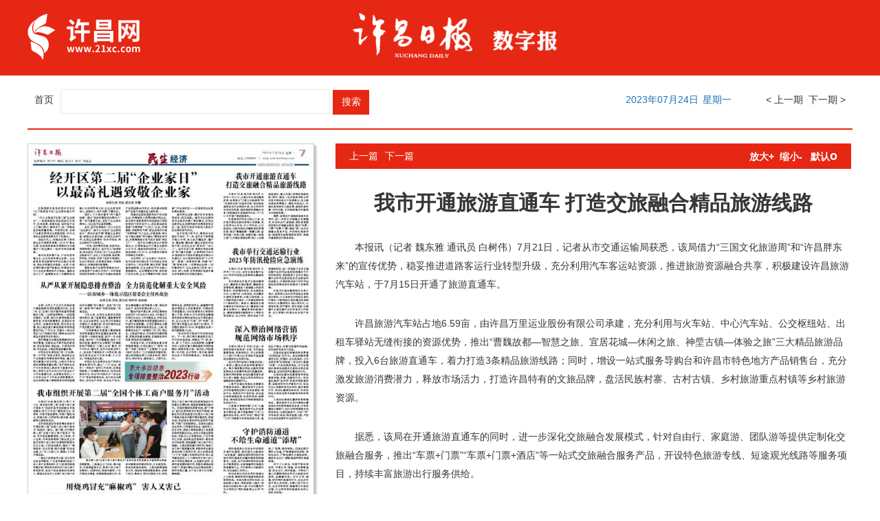

--- FILE ---
content_type: text/html
request_url: http://szb.21xc.com/xcrb/PC/con/202307/24/c140778.html
body_size: 10634
content:
<!DOCTYPE html>
<html lang="zh-cn">
<head>
	<meta charset="UTF-8" />
	
	<title>我市开通旅游直通车 打造交旅融合精品旅游线路 - 许昌日报数字报</title>

	<meta name="Keywords" content=""/>
	<meta name="Description" content=""/>
	<meta http-equiv="Pragma" content="no-cache" />
	<meta name="" content=""/>
	<link rel="stylesheet" type="text/css" href="../../../css/reset.css"/>
	<link rel="stylesheet" type="text/css" href="../../../css/css.css"/>
	<link rel="stylesheet" type="text/css" href="../../../css/calendar.css"/>
    <link rel="shortcut icon" href="../../../images/favicon.ico" />
	<script src="../../../js/jquery-1.6.4.min.js" type="text/javascript"></script>
	<script src="../../../js/index.js" type="text/javascript" charset="utf-8"></script>
</head>
<body>
	<div class="header">
		<span class="siteID" style="display:none">1</span>
		<div class="blueLine clearfix">
			<div class="wrap">
				<img  src="../../../images/dzb-logo.png" style="margin-top:20px">
				<div class="szb_tit">
					<img src="../../../images/xcrb.png" height=65px style="float:left;margin-top:5px"/>
					<img src="../../../images/szb.png" height=30px style="float:left;margin-top:30px;margin-left:30px"/>
				</div>
				
			</div>
			
		</div>

	</div>
    			
	<div class="wrap">
		<div class="nav">
			<span class="pull-left firstPage">
				<a href="#" id ="index">首页</a>
			</span>
					<form name="form1" action="http://www.21xc.com/servlet/SearchServlet.do" onSubmit="per_submit();" method="POST" style="margin:0px; padding:0px; float:left" class="logo" target="_blank">
		  <div class="pull-left">
				<input name="contentKey" id="contentKey" type="text" size="20" maxlength="50">
				<input type="button" value="搜索" name="search" onClick="javascript:per_submit()" class="searchBtn"> 
				<input type="hidden" name="op" value="single">
				<input type="hidden" name="siteID" value="">
				<input type="hidden" name="sort" value="date">
		  </div>	
			</form>
			<span class="pull-right">
				<span><a href="#" id="goPrePeriod" ><&nbsp上一期</a>&nbsp&nbsp<a id="goNextPeriod" href="#" >下一期&nbsp></a></span>
			</span>
            
						 <div class="header-time pull-right" id="week" style="margin-left:6px;"></div>
						<div class="header-time pull-right" id="paperdate">2023年07月24日</div>

		</div>
		<div class="content clearfix">
			<div class="newspaper-pic pull-left">
				
				<img class="preview" src="../../../pic/202307/24/d9879d25-57e7-478d-946d-4df852961af5.jpg.1"  USEMAP=#PagePicMap>
				<MAP NAME="PagePicMap"><Area coords="268.256,350.4735,202.1465,350.4735,202.1465,373.40549999999996,74.45100000000001,373.40549999999996,74.45100000000001,463.2615,69.305,463.2615,69.305,350.4735,5.7684999999999995,350.4735,5.7684999999999995,481.1039999999999,268.256,481.1039999999999" shape="polygon" href="c140776.html"><Area coords="269.5425,91.78649999999999,269.5425,33.111,5.7684999999999995,33.111,5.7684999999999995,91.78649999999999,5.7684999999999995,191.8215,269.5425,191.8215" shape="polygon" href="c140777.html"><Area coords="408.1525,71.37,408.1525,33.111,282.36600000000004,33.111,282.36600000000004,71.37,282.36600000000004,138.9375,408.1525,138.9375" shape="polygon" href="c140778.html"><Area coords="408.1525,180.3555,408.1525,143.3835,282.36600000000004,143.3835,282.36600000000004,180.3555,282.36600000000004,253.0125,408.1525,253.0125" shape="polygon" href="c140779.html"><Area coords="5.7684999999999995,194.9805,269.5425,194.9805,269.5425,346.671,5.7684999999999995,346.671" shape="polygon" href="c140780.html"><Area coords="408.1525,293.14349999999996,408.1525,257.45849999999996,282.36600000000004,257.45849999999996,282.36600000000004,293.14349999999996,282.36600000000004,402.12899999999996,408.1525,402.12899999999996" shape="polygon" href="c140781.html"><Area coords="282.36600000000004,406.575,408.1525,406.575,408.1525,577.98,282.36600000000004,577.98" shape="polygon" href="c140782.html"><Area coords="269.5425,511.056,269.5425,486.25200000000007,5.7684999999999995,486.25200000000007,5.7684999999999995,511.056,5.7684999999999995,577.98,269.5425,577.98" shape="polygon" href="c140783.html"></MAP>
				<div class="mgb25">
					<div class="pull-left">
						<span id="layout">第07版：<span class="font-weight">民生经济</span></span>
					</div>
					<div class="pull-right">
						<span><a class="preart" href="../../../layout/202307/24/col06.html">上一版</a> </span>
						<span><a class="nextArt" href="../../../layout/202307/24/col08.html">下一版</a> </span>
						<a href="../../../att/202307/24/0d8c28c3-68a1-4c09-b4fc-d22e93a6d1a8.pdf" download><img class="pull-right mgl8" src="../../../images/09.png"></a>
					</div>
					
					
				</div>
			</div>
			<div class="detail pull-left">
				<div class="detail-title">
					<span class="pull-left"><a href="c140777.html">上一篇</a> </span>
					<span class="pull-left mgl10"><a class=preart href="c140779.html">下一篇</a> </span>
					

					<div class="pull-right">
						<a class="font-weight" onClick="zoomIn();" href="javascript:;">放大+</a>
						&nbsp;<a class="font-weight" onClick="zoomOut();" href="javascript:;">缩小-</a>
						&nbsp; <a class="font-weight" onClick="zoomDe();" href="javascript:;">默认<span class="font18">o</span></a>
					</div>
					  
				</div>
				<div class="detail-art">
					 
					 <p class="introtitle text-center" id="PreTitle"></p> 
                     <h2 id="Title" class="art-title text-center">我市开通旅游直通车 打造交旅融合精品旅游线路</h2> 
                     <p class="subtitle text-center"  id="SubTitle"></p>
						<div class="attachment" align="center">
						<!--高级资源列表-->
						</div>
					<div id=ozoom style="zoom:100%;" class="content">
					<founder-content>
						<!--enpcontent--><p>     本报讯（记者 魏东雅 通讯员 白树伟）7月21日，记者从市交通运输局获悉，该局借力“三国文化旅游周”和“许昌胖东来”的宣传优势，稳妥推进道路客运行业转型升级，充分利用汽车客运站资源，推进旅游资源融合共享，积极建设许昌旅游汽车站，于7月15日开通了旅游直通车。</p><p>    许昌旅游汽车站占地6.59亩，由许昌万里运业股份有限公司承建，充分利用与火车站、中心汽车站、公交枢纽站、出租车驿站无缝衔接的资源优势，推出“曹魏故都—智慧之旅、宜居花城—休闲之旅、神垕古镇—体验之旅”三大精品旅游品牌，投入6台旅游直通车，着力打造3条精品旅游线路；同时，增设一站式服务导购台和许昌市特色地方产品销售台，充分激发旅游消费潜力，释放市场活力，打造许昌特有的文旅品牌，盘活民族村寨、古村古镇、乡村旅游重点村镇等乡村旅游资源。</p><p>    据悉，该局在开通旅游直通车的同时，进一步深化交旅融合发展模式，针对自由行、家庭游、团队游等提供定制化交旅融合服务，推出“车票+门票”“车票+门票+酒店”等一站式交旅融合服务产品，开设特色旅游专线、短途观光线路等服务项目，持续丰富旅游出行服务供给。 </p><!--/enpcontent--><!--enpproperty <date>2023-07-24 00:00:00:0</date><author></author><subtitle></subtitle><introtitle></introtitle><keyword></keyword><id>140778</id><nodeid>0</nodeid><nodename></nodename><url></url><siteid>1</siteid><title>我市开通旅游直通车 打造交旅融合精品旅游线路</title>/enpproperty-->
					</founder-content>
					</div>
				</div>
				<div class="detail-title mgt10 mgb25">
					<span class="pull-left"><a href="c140777.html">上一篇</a> </span>
					<span class="pull-left mgl10"><a class=preart href="c140779.html">下一篇</a> </span>

					<div class="pull-right">
						<a class="font-weight" onClick="zoomIn();" href="javascript:;">放大+</a>
						&nbsp;<a class="font-weight" onClick="zoomOut();" href="javascript:;">缩小-</a>
						&nbsp; <a class="font-weight" onClick="zoomDe();" href="javascript:;">默认<span class="font18">o</span></a>
					</div>
				</div>
			</div>
		</div>
		
	</div>
		<!--标准尾-->
 
	<div class="footer_sqd">
		<div style="width:100%;margin-top:50px;height:10px;background-color:#ccc;"></div>
	    <span>所有内容为许昌日报社、许昌网版权所有.未经许可,不得转载或镜像</span>
	    <span>地址：许昌市龙兴路报业大厦 邮编：461000</span>
<!--标准尾end-->
	
	
<table style="display:none;">
<tr><td>

<!--enpproperty
<error><!--#include bot=INFOYEAR para="" --><!--enpend --></error>
<date>2023-07-24</date>
<author></author>
<subtitle></subtitle>
<introtitle></introtitle>
<keyword></keyword>
<id>1</id>
<nodeid>1</nodeid>
<nodename>许昌日报</nodename>
<url>c140778.html</url>
<siteid>1</siteid>
<title>我市开通旅游直通车 打造交旅融合精品旅游线路</title> 
/enpproperty-->

</td></tr>
</table>

 
 <script src="https://res.wx.qq.com/open/js/jweixin-1.2.0.js"></script>
<script>   
url2 = location.href.split('#')[0];
url = encodeURIComponent(url2);
    $.ajax({
        type : "get",
        url : "http://www.chinareports.org.cn/jssdk.php?url="+url,//替换网址，xxx根据自己jssdk文件位置修改
        dataType : "jsonp",
        jsonp: "callback",
        jsonpCallback:"success_jsonpCallback",
        success : function(data){
                wx.config({
                debug:false,
appId: data.appId,
timestamp: data.timestamp,
nonceStr: data.nonceStr,
signature: data.signature,
jsApiList: [
              "onMenuShareTimeline", //分享给好友
              "onMenuShareAppMessage", //分享到朋友圈
              "onMenuShareQQ", //分享到QQ
              "onMenuShareWeibo" //分享到微博
]
});
},
 error:function(data){

}
});
wx.ready(function (){
	 
    var shareData = {
    title: '我市开通旅游直通车 打造交旅融合精品旅游线路-许昌日报微报纸',
    desc: '许昌日报微报纸',//这里请特别注意是要去除html
    link: 'http://szb.21xc.com/xcrb/PC/con/202307/24/c140778.html',
    imgUrl: 'http://www.chinareports.org.cn/templets/juhebang/public/images/defaultpic1.gif'
    };
    wx.onMenuShareAppMessage(shareData);
    wx.onMenuShareTimeline(shareData);
    wx.onMenuShareQQ(shareData);
    wx.onMenuShareWeibo(shareData);
	
        });


  </script>     
</body>
</html>

--- FILE ---
content_type: text/xml
request_url: http://szb.21xc.com/xcrb/PC/layout/202307/period.xml
body_size: 4099
content:
<?xml version="1.0" encoding="UTF-8"?>

<periodlist> 
  <period id="03"> 
    <paper_id>1</paper_id>  
    <period_date>2023-07-03</period_date>  
    <period_name>2023-07-03</period_name>  
    <front_page>col01.html</front_page> 
  </period>  
  <period id="04"> 
    <paper_id>1</paper_id>  
    <period_date>2023-07-04</period_date>  
    <period_name>2023-07-04</period_name>  
    <front_page>col01.html</front_page> 
  </period>  
  <period id="05"> 
    <paper_id>1</paper_id>  
    <period_date>2023-07-05</period_date>  
    <period_name>2023-07-05</period_name>  
    <front_page>col01.html</front_page> 
  </period>  
  <period id="06"> 
    <paper_id>1</paper_id>  
    <period_date>2023-07-06</period_date>  
    <period_name>2023-07-06</period_name>  
    <front_page>col01.html</front_page> 
  </period>  
  <period id="07"> 
    <paper_id>1</paper_id>  
    <period_date>2023-07-07</period_date>  
    <period_name>2023-07-07</period_name>  
    <front_page>col01.html</front_page> 
  </period>  
  <period id="10"> 
    <paper_id>1</paper_id>  
    <period_date>2023-07-10</period_date>  
    <period_name>2023-07-10</period_name>  
    <front_page>col01.html</front_page> 
  </period>  
  <period id="11"> 
    <paper_id>1</paper_id>  
    <period_date>2023-07-11</period_date>  
    <period_name>2023-07-11</period_name>  
    <front_page>col01.html</front_page> 
  </period>  
  <period id="12"> 
    <paper_id>1</paper_id>  
    <period_date>2023-07-12</period_date>  
    <period_name>2023-07-12</period_name>  
    <front_page>col01.html</front_page> 
  </period>  
  <period id="13"> 
    <paper_id>1</paper_id>  
    <period_date>2023-07-13</period_date>  
    <period_name>2023-07-13</period_name>  
    <front_page>col01.html</front_page> 
  </period>  
  <period id="14"> 
    <paper_id>1</paper_id>  
    <period_date>2023-07-14</period_date>  
    <period_name>2023-07-14</period_name>  
    <front_page>col01.html</front_page> 
  </period>  
  <period id="17"> 
    <paper_id>1</paper_id>  
    <period_date>2023-07-17</period_date>  
    <period_name>2023-07-17</period_name>  
    <front_page>col01.html</front_page> 
  </period>  
  <period id="18"> 
    <paper_id>1</paper_id>  
    <period_date>2023-07-18</period_date>  
    <period_name>2023-07-18</period_name>  
    <front_page>col01.html</front_page> 
  </period>  
  <period id="19"> 
    <paper_id>1</paper_id>  
    <period_date>2023-07-19</period_date>  
    <period_name>2023-07-19</period_name>  
    <front_page>col01.html</front_page> 
  </period>  
  <period id="20"> 
    <paper_id>1</paper_id>  
    <period_date>2023-07-20</period_date>  
    <period_name>2023-07-20</period_name>  
    <front_page>col01.html</front_page> 
  </period>  
  <period id="21"> 
    <paper_id>1</paper_id>  
    <period_date>2023-07-21</period_date>  
    <period_name>2023-07-21</period_name>  
    <front_page>col01.html</front_page> 
  </period>  
  <period id="24"> 
    <paper_id>1</paper_id>  
    <period_date>2023-07-24</period_date>  
    <period_name>2023-07-24</period_name>  
    <front_page>col01.html</front_page> 
  </period>  
  <period id="25"> 
    <paper_id>1</paper_id>  
    <period_date>2023-07-25</period_date>  
    <period_name>2023-07-25</period_name>  
    <front_page>col01.html</front_page> 
  </period>  
  <period id="26"> 
    <paper_id>1</paper_id>  
    <period_date>2023-07-26</period_date>  
    <period_name>2023-07-26</period_name>  
    <front_page>col01.html</front_page> 
  </period>  
  <period id="27"> 
    <paper_id>1</paper_id>  
    <period_date>2023-07-27</period_date>  
    <period_name>2023-07-27</period_name>  
    <front_page>col01.html</front_page> 
  </period>  
  <period id="28"> 
    <paper_id>1</paper_id>  
    <period_date>2023-07-28</period_date>  
    <period_name>2023-07-28</period_name>  
    <front_page>col01.html</front_page> 
  </period>  
  <period id="31"> 
    <paper_id>1</paper_id>  
    <period_date>2023-07-31</period_date>  
    <period_name>2023-07-31</period_name>  
    <front_page>col01.html</front_page> 
  </period> 
</periodlist>


--- FILE ---
content_type: application/javascript
request_url: http://szb.21xc.com/xcrb/PC/js/index.js
body_size: 6052
content:
$(function(){
	index();
	BindPreNextPeriod();
	day();
	pdf();
})

function index(){
	var url="../../../layout/"+"index.html";
	$("#index").attr("href",url);
	$('#goPrePeriod').attr("href","javascript:void(0)");
    $('#goNextPeriod').attr("href","javascript:void(0)");
}

function day(){
	var paperdate = $('#paperdate').text();
	paperdate = paperdate.replace(/[^0-9]/mg,'-').match(/.{10}/);
	var nowDate =  new Date(paperdate);
	var weekArray = new Array("星期日", "星期一", "星期二", "星期三", "星期四", "星期五", "星期六");
	var week = weekArray[nowDate.getDay()];
	$("#week").html(week);
}

function BindPreNextPeriod(){
	var b_v = navigator.appVersion;
	var IE6 = b_v.search(/MSIE 6/i) != -1;
	var IE7 = b_v.search(/MSIE 7/i) != -1;
	var IE8 = b_v.search(/MSIE 8/i) != -1;
	var paperdate = $('#paperdate').text();
	
	paperdate = paperdate.replace(/[^0-9]/mg,'/').match(/.{10}/);
	var nowDate =  new Date(paperdate);
	var year = nowDate.getFullYear();
	var month = nowDate.getMonth()+1;
	if(IE8){
		month = month;
	}else{
		month = month;
	}
	
	var day = nowDate.getDate();
	var prev = "";
	var next ="";
	var prevfront="";
	var nextfront="";
	
	$.ajax({
			url: "../../../layout/"+year+appendZero(month)+"/period.xml",		
			async : false,
			success: function(xmlData){
			//if(xmlData==null || xmlData=="") return;
			if(!xmlData) return;
			for(var j=day-1;j>0;j--){
				
				var i = appendZero(j);
				var pDate = $(xmlData).find("period[id='"+i+"']").find('period_date').text();
				pDate=pDate.replace(/-/g,'/');
				if(pDate.length != 0){
					prev = pDate;
					prevfront = $(xmlData).find("period[id='"+i+"']").find('front_page').text();
					break;
				}
			}
			
			for(var j=day+1;j<=31;j++){
				
				var i = appendZero(j);
				var nDate = $(xmlData).find("period[id='"+i+"']").find('period_date').text();
				nDate=nDate.replace(/-/g,'/');
				if(nDate.length != 0){
					next = nDate;
					nextfront = $(xmlData).find("period[id='"+i+"']").find('front_page').text();
					break;
				}
			}			
		}		
	});
	
	
    prevDate = new Date($.trim(prev));
    nextDate = new Date($.trim(next));
   
	for(var k =1;k<3;k++){
		
		if (isNaN(prevDate.getDate())){	
			$.ajax({
			url: "../../../layout/"+year+appendZero(month-k)+"/period.xml",		
			async : false,
			success: function(xmlData){
			if(!xmlData) return;
			for(var j=31;j>0;j--){
				var i = appendZero(j);
				var pDate = $(xmlData).find("period[id='"+i+"']").find('period_date').text();
				pDate=pDate.replace(/-/g,'/');
				if(pDate.length != 0){
					prev = pDate;
					prevfront = $(xmlData).find("period[id='"+i+"']").find('front_page').text()
					prevDate = new Date(prev);
					break;
				}
			}	
			}		
			});	
		}
	}
	
	for(var k =1;k<3;k++){
	if (isNaN(nextDate.getDate())){
		$.ajax({
		url: "../../../layout/"+year+appendZero(month+k)+"/period.xml",		
		async : false,
		success: function(xmlData){
		if(!xmlData) return;
		for(var j=1;j<=31;j++){
			var i = appendZero(j);
			var pDate = $(xmlData).find("period[id='"+i+"']").find('period_date').text();
			pDate=pDate.replace(/-/g,'/');
			if(pDate.length != 0){
				next = pDate;
				nextfront = $(xmlData).find("period[id='"+i+"']").find('front_page').text();
				nextDate = new Date(next);
				break;
			}
		}	
		}		
		});	
	}
	}
	if(isNaN(prevDate.getDate())){
		$('#goPrePeriod').hide();
	}
	
	if(isNaN(nextDate.getDate())){
		$('#goNextPeriod').hide();
	}
	
    $('#goPrePeriod').click(function(){
		//alert("上一期按钮");
		var _this=$(this);
        goDistPeriodByDate(_this,prevDate,prevfront);
    });
    $('#goNextPeriod').click(function(){
		//alert("下一期按钮");
		var _this=$(this);
        goDistPeriodByDate(_this,nextDate,nextfront);
    });
}


function goDistPeriodByDate(_this,distdate,front){
	_this.attr('href','../../../layout/'+distdate.getFullYear()+appendZero(distdate.getMonth()+1)+'/'+appendZero(distdate.getDate())+'/'+front)
	
   // window.location.href='../../../layout/'+distdate.getFullYear()+appendZero(distdate.getMonth()+1)+'/'+appendZero(distdate.getDate())+'/'+front;
}
 

function appendZero(num){
	var n = parseInt(num,10);
	if(n<10){
		return "0"+n;
	}
	return n;
}

function pdf(){
	var pdfUrl =  $('#pdfUrl').text();
	var	layout = $('#layout').text();
	$('#layoutlist li a').each(function(){ 
		if($(this).text()==layout){
			$(this).html(layout+'<a href="'+pdfUrl+'" download><img class="pdf posAbsolute" src="../../../images/09.png" class="pull-right"></a>');
		}
		});
}

function zoomIn() {
	if(ozoom.style.zoom){
		newZoom= parseInt(ozoom.style.zoom)+10+'%'
		ozoom.style.zoom =newZoom;
	}else{
		var zoom = $("#ozoom");
		var size =  parseInt(zoom.css("font-size"));
		zoom.css("font-size",size+1+"px");
	}
  
  } 
function zoomOut() {
  if(ozoom.style.zoom){
	  newZoom= parseInt(ozoom.style.zoom)-10+'%'
      ozoom.style.zoom =newZoom;
  }else{
		var zoom = $("#ozoom");
		var size =  parseInt(zoom.css("font-size"));
		zoom.css("font-size",size-1+"px");
	}
}

function zoomDe() {
  if(ozoom.style.zoom){
	 ozoom.style.zoom='100%';
  }else{
		var zoom = $("#ozoom");
		zoom.css("font-size","14px");
	}
}
  
 $(function () {
	$("#articlelist li").each(function(){ 
		if($(this).find("a").text()==""){
			$(this).find("a").text("无题");
			var $li = $(this).remove();
			$li.appendTo($("#articlelist")); 
		}
		});
});

//提交表单
function per_submit()
{
  var flag = true;
  
 // alert("content="+form1.contentKey.value);
  if(form1.contentKey.value==""){
  	return;
  }
  if( flag == true ) 
  {
  	document.form1.submit(); 
  } 
}

//加入收藏
 
function AddFavorite(sURL, sTitle) {
    sURL = encodeURI(sURL); 
    try{   
       	window.external.addFavorite(sURL, sTitle);   
    }catch(e) {   
    try{   
        window.sidebar.addPanel(sTitle, sURL, "");   
        }catch (e) {   
            alert("加入收藏失败，请使用Ctrl+D进行添加,或手动在浏览器里进行设置.");
        }   
    }
}
        

//隔行变色
$(function(){
	$(".page-num li:odd").css("background-color","#f2f2f4");	
})

